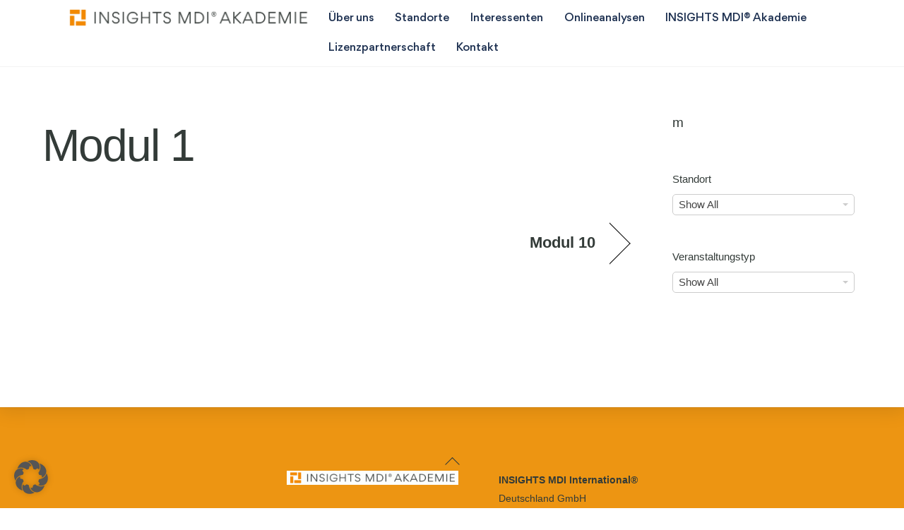

--- FILE ---
content_type: text/html; charset=UTF-8
request_url: https://www.imdi-akademie.de/termine_liste/modul-1-5/
body_size: 17079
content:
<!DOCTYPE html>
<html lang="de" prefix="og: https://ogp.me/ns#">
<head>
        <meta charset="UTF-8">
        <meta name="viewport" content="width=device-width, initial-scale=1, minimum-scale=1">
        <style id="tb_inline_styles" data-no-optimize="1">.themify_builder .builder-parallax-scrolling{background-position-y:0!important}[data-sticky-active].tb_sticky_scroll_active{z-index:1}[data-sticky-active].tb_sticky_scroll_active .hide-on-stick{display:none}@media(min-width:1025px){.hide-desktop{width:0!important;height:0!important;padding:0!important;visibility:hidden!important;margin:0!important;display:table-column!important;background:0!important;content-visibility:hidden;overflow:hidden!important}}@media(min-width:769px) and (max-width:1024px){.hide-tablet_landscape{width:0!important;height:0!important;padding:0!important;visibility:hidden!important;margin:0!important;display:table-column!important;background:0!important;content-visibility:hidden;overflow:hidden!important}}@media(min-width:481px) and (max-width:768px){.hide-tablet{width:0!important;height:0!important;padding:0!important;visibility:hidden!important;margin:0!important;display:table-column!important;background:0!important;content-visibility:hidden;overflow:hidden!important}}@media(max-width:480px){.hide-mobile{width:0!important;height:0!important;padding:0!important;visibility:hidden!important;margin:0!important;display:table-column!important;background:0!important;content-visibility:hidden;overflow:hidden!important}}@media(max-width:768px){div.module-gallery-grid{--galn:var(--galt)}}@media(max-width:480px){
                .themify_map.tf_map_loaded{width:100%!important}
                .ui.builder_button,.ui.nav li a{padding:.525em 1.15em}
                .fullheight>.row_inner:not(.tb_col_count_1){min-height:0}
                div.module-gallery-grid{--galn:var(--galm);gap:8px}
            }</style>            <style id="tf_lazy_style" data-no-optimize="1">
                .tf_svg_lazy{
                    content-visibility:auto;
                    background-size:100% 25%!important;
                    background-repeat:no-repeat!important;
                    background-position:0 0, 0 33.4%,0 66.6%,0 100%!important;
                    transition:filter .3s linear!important;
                    filter:blur(25px)!important;                    transform:translateZ(0)
                }
                .tf_svg_lazy_loaded{
                    filter:blur(0)!important
                }
                [data-lazy]:is(.module,.module_row:not(.tb_first)),.module[data-lazy] .ui,.module_row[data-lazy]:not(.tb_first):is(>.row_inner,.module_column[data-lazy],.module_subrow[data-lazy]){
                    background-image:none!important
                }
            </style>
            <noscript>
                <style>
                    .tf_svg_lazy{
                        display:none!important
                    }
                </style>
            </noscript>
                    <style id="tf_lazy_common" data-no-optimize="1">
                        img{
                max-width:100%;
                height:auto
            }
                                    :where(.tf_in_flx,.tf_flx){display:inline-flex;flex-wrap:wrap;place-items:center}
            .tf_fa,:is(em,i) tf-lottie{display:inline-block;vertical-align:middle}:is(em,i) tf-lottie{width:1.5em;height:1.5em}.tf_fa{width:1em;height:1em;stroke-width:0;stroke:currentColor;overflow:visible;fill:currentColor;pointer-events:none;text-rendering:optimizeSpeed;buffered-rendering:static}#tf_svg symbol{overflow:visible}:where(.tf_lazy){position:relative;visibility:visible;display:block;opacity:.3}.wow .tf_lazy:not(.tf_swiper-slide){visibility:hidden;opacity:1}div.tf_audio_lazy audio{visibility:hidden;height:0;display:inline}.mejs-container{visibility:visible}.tf_iframe_lazy{transition:opacity .3s ease-in-out;min-height:10px}:where(.tf_flx),.tf_swiper-wrapper{display:flex}.tf_swiper-slide{flex-shrink:0;opacity:0;width:100%;height:100%}.tf_swiper-wrapper>br,.tf_lazy.tf_swiper-wrapper .tf_lazy:after,.tf_lazy.tf_swiper-wrapper .tf_lazy:before{display:none}.tf_lazy:after,.tf_lazy:before{content:'';display:inline-block;position:absolute;width:10px!important;height:10px!important;margin:0 3px;top:50%!important;inset-inline:auto 50%!important;border-radius:100%;background-color:currentColor;visibility:visible;animation:tf-hrz-loader infinite .75s cubic-bezier(.2,.68,.18,1.08)}.tf_lazy:after{width:6px!important;height:6px!important;inset-inline:50% auto!important;margin-top:3px;animation-delay:-.4s}@keyframes tf-hrz-loader{0%,100%{transform:scale(1);opacity:1}50%{transform:scale(.1);opacity:.6}}.tf_lazy_lightbox{position:fixed;background:rgba(11,11,11,.8);color:#ccc;top:0;left:0;display:flex;align-items:center;justify-content:center;z-index:999}.tf_lazy_lightbox .tf_lazy:after,.tf_lazy_lightbox .tf_lazy:before{background:#fff}.tf_vd_lazy,tf-lottie{display:flex;flex-wrap:wrap}tf-lottie{aspect-ratio:1.777}.tf_w.tf_vd_lazy video{width:100%;height:auto;position:static;object-fit:cover}
        </style>
        <style id="themify-custom-fonts">@font-face{
	font-family:'gordita-medium';
	font-style:normal;
	font-weight:normal;
	font-display:swap;
	src:url('https://www.imdi-akademie.de/wp-content/uploads/2019/12/Gordita-Medium-1.woff2') format('woff2'),
		url('https://www.imdi-akademie.de/wp-content/uploads/2019/12/Gordita-Medium-1.woff') format('woff')
}
@font-face{
	font-family:'gordita-regular';
	font-style:normal;
	font-weight:normal;
	font-display:swap;
	src:url('https://www.imdi-akademie.de/wp-content/uploads/2019/12/Gordita-Regular.woff2') format('woff2'),
		url('https://www.imdi-akademie.de/wp-content/uploads/2019/12/Gordita-Regular-1.woff') format('woff')
}
</style>
<!-- Suchmaschinen-Optimierung durch Rank Math PRO - https://rankmath.com/ -->
<title>Modul 1 - INSIGHTS MDI® Akademie</title>
<meta name="robots" content="follow, index, max-snippet:-1, max-video-preview:-1, max-image-preview:large"/>
<link rel="canonical" href="https://www.imdi-akademie.de/termine_liste/modul-1-5/" />
<meta property="og:locale" content="de_DE" />
<meta property="og:type" content="article" />
<meta property="og:title" content="Modul 1 - INSIGHTS MDI® Akademie" />
<meta property="og:description" content="Modul 1 &raquo; Modul 10" />
<meta property="og:url" content="https://www.imdi-akademie.de/termine_liste/modul-1-5/" />
<meta property="og:site_name" content="INSIGHTS MDI® Akademie" />
<meta property="article:section" content="Allgemein" />
<meta property="og:image" content="https://www.imdi-akademie.de/wp-content/uploads/2024/05/IMDI-SERP.png" />
<meta property="og:image:secure_url" content="https://www.imdi-akademie.de/wp-content/uploads/2024/05/IMDI-SERP.png" />
<meta property="og:image:width" content="1200" />
<meta property="og:image:height" content="627" />
<meta property="og:image:type" content="image/png" />
<meta name="twitter:card" content="summary_large_image" />
<meta name="twitter:title" content="Modul 1 - INSIGHTS MDI® Akademie" />
<meta name="twitter:description" content="Modul 1 &raquo; Modul 10" />
<meta name="twitter:image" content="https://www.imdi-akademie.de/wp-content/uploads/2024/05/IMDI-SERP.png" />
<!-- /Rank Math WordPress SEO Plugin -->

<link rel="alternate" type="application/rss+xml" title="INSIGHTS MDI® Akademie &raquo; Feed" href="https://www.imdi-akademie.de/feed/" />
<link rel="alternate" type="application/rss+xml" title="INSIGHTS MDI® Akademie &raquo; Kommentar-Feed" href="https://www.imdi-akademie.de/comments/feed/" />
<link rel="alternate" title="oEmbed (JSON)" type="application/json+oembed" href="https://www.imdi-akademie.de/wp-json/oembed/1.0/embed?url=https%3A%2F%2Fwww.imdi-akademie.de%2Ftermine_liste%2F" />
<link rel="alternate" title="oEmbed (XML)" type="text/xml+oembed" href="https://www.imdi-akademie.de/wp-json/oembed/1.0/embed?url=https%3A%2F%2Fwww.imdi-akademie.de%2Ftermine_liste%2F&#038;format=xml" />
<style id='wp-img-auto-sizes-contain-inline-css'>
img:is([sizes=auto i],[sizes^="auto," i]){contain-intrinsic-size:3000px 1500px}
/*# sourceURL=wp-img-auto-sizes-contain-inline-css */
</style>
<style id='pdfemb-pdf-embedder-viewer-style-inline-css'>
.wp-block-pdfemb-pdf-embedder-viewer{max-width:none}

/*# sourceURL=https://www.imdi-akademie.de/wp-content/plugins/pdf-embedder/block/build/style-index.css */
</style>
<style id='global-styles-inline-css'>
:root{--wp--preset--aspect-ratio--square: 1;--wp--preset--aspect-ratio--4-3: 4/3;--wp--preset--aspect-ratio--3-4: 3/4;--wp--preset--aspect-ratio--3-2: 3/2;--wp--preset--aspect-ratio--2-3: 2/3;--wp--preset--aspect-ratio--16-9: 16/9;--wp--preset--aspect-ratio--9-16: 9/16;--wp--preset--color--black: #000000;--wp--preset--color--cyan-bluish-gray: #abb8c3;--wp--preset--color--white: #ffffff;--wp--preset--color--pale-pink: #f78da7;--wp--preset--color--vivid-red: #cf2e2e;--wp--preset--color--luminous-vivid-orange: #ff6900;--wp--preset--color--luminous-vivid-amber: #fcb900;--wp--preset--color--light-green-cyan: #7bdcb5;--wp--preset--color--vivid-green-cyan: #00d084;--wp--preset--color--pale-cyan-blue: #8ed1fc;--wp--preset--color--vivid-cyan-blue: #0693e3;--wp--preset--color--vivid-purple: #9b51e0;--wp--preset--gradient--vivid-cyan-blue-to-vivid-purple: linear-gradient(135deg,rgb(6,147,227) 0%,rgb(155,81,224) 100%);--wp--preset--gradient--light-green-cyan-to-vivid-green-cyan: linear-gradient(135deg,rgb(122,220,180) 0%,rgb(0,208,130) 100%);--wp--preset--gradient--luminous-vivid-amber-to-luminous-vivid-orange: linear-gradient(135deg,rgb(252,185,0) 0%,rgb(255,105,0) 100%);--wp--preset--gradient--luminous-vivid-orange-to-vivid-red: linear-gradient(135deg,rgb(255,105,0) 0%,rgb(207,46,46) 100%);--wp--preset--gradient--very-light-gray-to-cyan-bluish-gray: linear-gradient(135deg,rgb(238,238,238) 0%,rgb(169,184,195) 100%);--wp--preset--gradient--cool-to-warm-spectrum: linear-gradient(135deg,rgb(74,234,220) 0%,rgb(151,120,209) 20%,rgb(207,42,186) 40%,rgb(238,44,130) 60%,rgb(251,105,98) 80%,rgb(254,248,76) 100%);--wp--preset--gradient--blush-light-purple: linear-gradient(135deg,rgb(255,206,236) 0%,rgb(152,150,240) 100%);--wp--preset--gradient--blush-bordeaux: linear-gradient(135deg,rgb(254,205,165) 0%,rgb(254,45,45) 50%,rgb(107,0,62) 100%);--wp--preset--gradient--luminous-dusk: linear-gradient(135deg,rgb(255,203,112) 0%,rgb(199,81,192) 50%,rgb(65,88,208) 100%);--wp--preset--gradient--pale-ocean: linear-gradient(135deg,rgb(255,245,203) 0%,rgb(182,227,212) 50%,rgb(51,167,181) 100%);--wp--preset--gradient--electric-grass: linear-gradient(135deg,rgb(202,248,128) 0%,rgb(113,206,126) 100%);--wp--preset--gradient--midnight: linear-gradient(135deg,rgb(2,3,129) 0%,rgb(40,116,252) 100%);--wp--preset--font-size--small: 13px;--wp--preset--font-size--medium: clamp(14px, 0.875rem + ((1vw - 3.2px) * 0.469), 20px);--wp--preset--font-size--large: clamp(22.041px, 1.378rem + ((1vw - 3.2px) * 1.091), 36px);--wp--preset--font-size--x-large: clamp(25.014px, 1.563rem + ((1vw - 3.2px) * 1.327), 42px);--wp--preset--font-family--system-font: -apple-system,BlinkMacSystemFont,"Segoe UI",Roboto,Oxygen-Sans,Ubuntu,Cantarell,"Helvetica Neue",sans-serif;--wp--preset--spacing--20: 0.44rem;--wp--preset--spacing--30: 0.67rem;--wp--preset--spacing--40: 1rem;--wp--preset--spacing--50: 1.5rem;--wp--preset--spacing--60: 2.25rem;--wp--preset--spacing--70: 3.38rem;--wp--preset--spacing--80: 5.06rem;--wp--preset--shadow--natural: 6px 6px 9px rgba(0, 0, 0, 0.2);--wp--preset--shadow--deep: 12px 12px 50px rgba(0, 0, 0, 0.4);--wp--preset--shadow--sharp: 6px 6px 0px rgba(0, 0, 0, 0.2);--wp--preset--shadow--outlined: 6px 6px 0px -3px rgb(255, 255, 255), 6px 6px rgb(0, 0, 0);--wp--preset--shadow--crisp: 6px 6px 0px rgb(0, 0, 0);}:where(body) { margin: 0; }.wp-site-blocks > .alignleft { float: left; margin-right: 2em; }.wp-site-blocks > .alignright { float: right; margin-left: 2em; }.wp-site-blocks > .aligncenter { justify-content: center; margin-left: auto; margin-right: auto; }:where(.wp-site-blocks) > * { margin-block-start: 24px; margin-block-end: 0; }:where(.wp-site-blocks) > :first-child { margin-block-start: 0; }:where(.wp-site-blocks) > :last-child { margin-block-end: 0; }:root { --wp--style--block-gap: 24px; }:root :where(.is-layout-flow) > :first-child{margin-block-start: 0;}:root :where(.is-layout-flow) > :last-child{margin-block-end: 0;}:root :where(.is-layout-flow) > *{margin-block-start: 24px;margin-block-end: 0;}:root :where(.is-layout-constrained) > :first-child{margin-block-start: 0;}:root :where(.is-layout-constrained) > :last-child{margin-block-end: 0;}:root :where(.is-layout-constrained) > *{margin-block-start: 24px;margin-block-end: 0;}:root :where(.is-layout-flex){gap: 24px;}:root :where(.is-layout-grid){gap: 24px;}.is-layout-flow > .alignleft{float: left;margin-inline-start: 0;margin-inline-end: 2em;}.is-layout-flow > .alignright{float: right;margin-inline-start: 2em;margin-inline-end: 0;}.is-layout-flow > .aligncenter{margin-left: auto !important;margin-right: auto !important;}.is-layout-constrained > .alignleft{float: left;margin-inline-start: 0;margin-inline-end: 2em;}.is-layout-constrained > .alignright{float: right;margin-inline-start: 2em;margin-inline-end: 0;}.is-layout-constrained > .aligncenter{margin-left: auto !important;margin-right: auto !important;}.is-layout-constrained > :where(:not(.alignleft):not(.alignright):not(.alignfull)){margin-left: auto !important;margin-right: auto !important;}body .is-layout-flex{display: flex;}.is-layout-flex{flex-wrap: wrap;align-items: center;}.is-layout-flex > :is(*, div){margin: 0;}body .is-layout-grid{display: grid;}.is-layout-grid > :is(*, div){margin: 0;}body{font-family: var(--wp--preset--font-family--system-font);font-size: var(--wp--preset--font-size--medium);line-height: 1.6;padding-top: 0px;padding-right: 0px;padding-bottom: 0px;padding-left: 0px;}a:where(:not(.wp-element-button)){text-decoration: underline;}:root :where(.wp-element-button, .wp-block-button__link){background-color: #32373c;border-width: 0;color: #fff;font-family: inherit;font-size: inherit;font-style: inherit;font-weight: inherit;letter-spacing: inherit;line-height: inherit;padding-top: calc(0.667em + 2px);padding-right: calc(1.333em + 2px);padding-bottom: calc(0.667em + 2px);padding-left: calc(1.333em + 2px);text-decoration: none;text-transform: inherit;}.has-black-color{color: var(--wp--preset--color--black) !important;}.has-cyan-bluish-gray-color{color: var(--wp--preset--color--cyan-bluish-gray) !important;}.has-white-color{color: var(--wp--preset--color--white) !important;}.has-pale-pink-color{color: var(--wp--preset--color--pale-pink) !important;}.has-vivid-red-color{color: var(--wp--preset--color--vivid-red) !important;}.has-luminous-vivid-orange-color{color: var(--wp--preset--color--luminous-vivid-orange) !important;}.has-luminous-vivid-amber-color{color: var(--wp--preset--color--luminous-vivid-amber) !important;}.has-light-green-cyan-color{color: var(--wp--preset--color--light-green-cyan) !important;}.has-vivid-green-cyan-color{color: var(--wp--preset--color--vivid-green-cyan) !important;}.has-pale-cyan-blue-color{color: var(--wp--preset--color--pale-cyan-blue) !important;}.has-vivid-cyan-blue-color{color: var(--wp--preset--color--vivid-cyan-blue) !important;}.has-vivid-purple-color{color: var(--wp--preset--color--vivid-purple) !important;}.has-black-background-color{background-color: var(--wp--preset--color--black) !important;}.has-cyan-bluish-gray-background-color{background-color: var(--wp--preset--color--cyan-bluish-gray) !important;}.has-white-background-color{background-color: var(--wp--preset--color--white) !important;}.has-pale-pink-background-color{background-color: var(--wp--preset--color--pale-pink) !important;}.has-vivid-red-background-color{background-color: var(--wp--preset--color--vivid-red) !important;}.has-luminous-vivid-orange-background-color{background-color: var(--wp--preset--color--luminous-vivid-orange) !important;}.has-luminous-vivid-amber-background-color{background-color: var(--wp--preset--color--luminous-vivid-amber) !important;}.has-light-green-cyan-background-color{background-color: var(--wp--preset--color--light-green-cyan) !important;}.has-vivid-green-cyan-background-color{background-color: var(--wp--preset--color--vivid-green-cyan) !important;}.has-pale-cyan-blue-background-color{background-color: var(--wp--preset--color--pale-cyan-blue) !important;}.has-vivid-cyan-blue-background-color{background-color: var(--wp--preset--color--vivid-cyan-blue) !important;}.has-vivid-purple-background-color{background-color: var(--wp--preset--color--vivid-purple) !important;}.has-black-border-color{border-color: var(--wp--preset--color--black) !important;}.has-cyan-bluish-gray-border-color{border-color: var(--wp--preset--color--cyan-bluish-gray) !important;}.has-white-border-color{border-color: var(--wp--preset--color--white) !important;}.has-pale-pink-border-color{border-color: var(--wp--preset--color--pale-pink) !important;}.has-vivid-red-border-color{border-color: var(--wp--preset--color--vivid-red) !important;}.has-luminous-vivid-orange-border-color{border-color: var(--wp--preset--color--luminous-vivid-orange) !important;}.has-luminous-vivid-amber-border-color{border-color: var(--wp--preset--color--luminous-vivid-amber) !important;}.has-light-green-cyan-border-color{border-color: var(--wp--preset--color--light-green-cyan) !important;}.has-vivid-green-cyan-border-color{border-color: var(--wp--preset--color--vivid-green-cyan) !important;}.has-pale-cyan-blue-border-color{border-color: var(--wp--preset--color--pale-cyan-blue) !important;}.has-vivid-cyan-blue-border-color{border-color: var(--wp--preset--color--vivid-cyan-blue) !important;}.has-vivid-purple-border-color{border-color: var(--wp--preset--color--vivid-purple) !important;}.has-vivid-cyan-blue-to-vivid-purple-gradient-background{background: var(--wp--preset--gradient--vivid-cyan-blue-to-vivid-purple) !important;}.has-light-green-cyan-to-vivid-green-cyan-gradient-background{background: var(--wp--preset--gradient--light-green-cyan-to-vivid-green-cyan) !important;}.has-luminous-vivid-amber-to-luminous-vivid-orange-gradient-background{background: var(--wp--preset--gradient--luminous-vivid-amber-to-luminous-vivid-orange) !important;}.has-luminous-vivid-orange-to-vivid-red-gradient-background{background: var(--wp--preset--gradient--luminous-vivid-orange-to-vivid-red) !important;}.has-very-light-gray-to-cyan-bluish-gray-gradient-background{background: var(--wp--preset--gradient--very-light-gray-to-cyan-bluish-gray) !important;}.has-cool-to-warm-spectrum-gradient-background{background: var(--wp--preset--gradient--cool-to-warm-spectrum) !important;}.has-blush-light-purple-gradient-background{background: var(--wp--preset--gradient--blush-light-purple) !important;}.has-blush-bordeaux-gradient-background{background: var(--wp--preset--gradient--blush-bordeaux) !important;}.has-luminous-dusk-gradient-background{background: var(--wp--preset--gradient--luminous-dusk) !important;}.has-pale-ocean-gradient-background{background: var(--wp--preset--gradient--pale-ocean) !important;}.has-electric-grass-gradient-background{background: var(--wp--preset--gradient--electric-grass) !important;}.has-midnight-gradient-background{background: var(--wp--preset--gradient--midnight) !important;}.has-small-font-size{font-size: var(--wp--preset--font-size--small) !important;}.has-medium-font-size{font-size: var(--wp--preset--font-size--medium) !important;}.has-large-font-size{font-size: var(--wp--preset--font-size--large) !important;}.has-x-large-font-size{font-size: var(--wp--preset--font-size--x-large) !important;}.has-system-font-font-family{font-family: var(--wp--preset--font-family--system-font) !important;}
:root :where(.wp-block-pullquote){font-size: clamp(0.984em, 0.984rem + ((1vw - 0.2em) * 0.645), 1.5em);line-height: 1.6;}
/*# sourceURL=global-styles-inline-css */
</style>
<link rel="preload" href="https://www.imdi-akademie.de/wp-content/cache/borlabs-cookie/1/borlabs-cookie-1-de.css?ver=3.3.23-61" as="style"><link rel='stylesheet' id='borlabs-cookie-custom-css' href='https://www.imdi-akademie.de/wp-content/cache/borlabs-cookie/1/borlabs-cookie-1-de.css?ver=3.3.23-61' media='all' />
<link rel="preload" href="https://www.imdi-akademie.de/wp-content/plugins/themify-shortcodes/assets/styles.css?ver=6.9" as="style"><link rel='stylesheet' id='themify-shortcodes-css' href='https://www.imdi-akademie.de/wp-content/plugins/themify-shortcodes/assets/styles.css?ver=6.9' media='all' />
<link rel="preload" href="https://www.imdi-akademie.de/wp-content/plugins/themify-ptb/public/css/ptb-public.css?ver=2.2.5" as="style"><link rel='stylesheet' id='ptb-css' href='https://www.imdi-akademie.de/wp-content/plugins/themify-ptb/public/css/ptb-public.css?ver=2.2.5' media='all' />
<script defer="defer" src="https://www.imdi-akademie.de/wp-includes/js/jquery/jquery.min.js?ver=3.7.1" id="jquery-core-js"></script>
<script defer="defer" src="https://www.imdi-akademie.de/wp-includes/js/jquery/jquery-migrate.min.js?ver=3.4.1" id="jquery-migrate-js"></script>
<script data-no-optimize="1" data-no-minify="1" data-cfasync="false" defer="defer" src="https://www.imdi-akademie.de/wp-content/cache/borlabs-cookie/1/borlabs-cookie-config-de.json.js?ver=3.3.23-42" id="borlabs-cookie-config-js"></script>
<script data-no-optimize="1" data-no-minify="1" data-cfasync="false" defer="defer" src="https://www.imdi-akademie.de/wp-content/plugins/borlabs-cookie/assets/javascript/borlabs-cookie-prioritize.min.js?ver=3.3.23" id="borlabs-cookie-prioritize-js"></script>
<script id="ptb-js-extra">
var ptb = {"url":"https://www.imdi-akademie.de/wp-content/plugins/themify-ptb/public/","ver":"2.2.5","include":"https://www.imdi-akademie.de/wp-includes/js/","is_themify":"1","jqmeter":"https://www.imdi-akademie.de/wp-content/plugins/themify-ptb/public/js/jqmeter.min.js","ajaxurl":"https://www.imdi-akademie.de/wp-admin/admin-ajax.php","lng":"de","map_key":"AIzaSyBeM9B8tvJVgJalwbKe31EayJujVdR_ZhY","modules":{"gallery":{"js":"https://www.imdi-akademie.de/wp-content/plugins/themify-ptb/public/js/modules/gallery.js","selector":".ptb_extra_showcase, .ptb_extra_gallery_masonry .ptb_extra_gallery"},"map":{"js":"https://www.imdi-akademie.de/wp-content/plugins/themify-ptb/public/js/modules/map.js","selector":".ptb_extra_map"},"progress_bar":{"js":"https://www.imdi-akademie.de/wp-content/plugins/themify-ptb/public/js/modules/progress_bar.js","selector":".ptb_extra_progress_bar"},"rating":{"js":"https://www.imdi-akademie.de/wp-content/plugins/themify-ptb/public/js/modules/rating.js","selector":".ptb_extra_rating"},"video":{"js":"https://www.imdi-akademie.de/wp-content/plugins/themify-ptb/public/js/modules/video.js","selector":".ptb_extra_show_video"},"accordion":{"js":"https://www.imdi-akademie.de/wp-content/plugins/themify-ptb/public/js/modules/accordion.js","selector":".ptb_extra_accordion"},"lightbox":{"js":"https://www.imdi-akademie.de/wp-content/plugins/themify-ptb/public/js/modules/lightbox.js","selector":".ptb_lightbox, .ptb_extra_lightbox, .ptb_extra_video_lightbox"},"masonry":{"js":"https://www.imdi-akademie.de/wp-content/plugins/themify-ptb/public/js/modules/masonry.js","selector":".ptb_masonry"},"post_filter":{"js":"https://www.imdi-akademie.de/wp-content/plugins/themify-ptb/public/js/modules/post_filter.js","selector":".ptb-post-filter"}}};
//# sourceURL=ptb-js-extra
</script>
<script defer="defer" defer="defer" src="https://www.imdi-akademie.de/wp-content/plugins/themify-ptb/public/js/ptb-public.js?ver=2.2.5" id="ptb-js"></script>
<link rel="https://api.w.org/" href="https://www.imdi-akademie.de/wp-json/" /><link rel="alternate" title="JSON" type="application/json" href="https://www.imdi-akademie.de/wp-json/wp/v2/termine_liste/2529" /><link rel="EditURI" type="application/rsd+xml" title="RSD" href="https://www.imdi-akademie.de/xmlrpc.php?rsd" />
<meta name="generator" content="WordPress 6.9" />
<link rel='shortlink' href='https://www.imdi-akademie.de/?p=2529' />

	<style>
	@keyframes themifyAnimatedBG{
		0%{background-color:#33baab}100%{background-color:#e33b9e}50%{background-color:#4961d7}33.3%{background-color:#2ea85c}25%{background-color:#2bb8ed}20%{background-color:#dd5135}
	}
	.module_row.animated-bg{
		animation:themifyAnimatedBG 30000ms infinite alternate
	}
	</style>
	<script data-borlabs-cookie-script-blocker-ignore>
if ('0' === '1' && ('1' === '1' || '1' === '1')) {
    window['gtag_enable_tcf_support'] = true;
}
window.dataLayer = window.dataLayer || [];
if (typeof gtag !== 'function') {
    function gtag() {
        dataLayer.push(arguments);
    }
}
gtag('set', 'developer_id.dYjRjMm', true);
if ('1' === '1' || '1' === '1') {
    if (window.BorlabsCookieGoogleConsentModeDefaultSet !== true) {
        let getCookieValue = function (name) {
            return document.cookie.match('(^|;)\\s*' + name + '\\s*=\\s*([^;]+)')?.pop() || '';
        };
        let cookieValue = getCookieValue('borlabs-cookie-gcs');
        let consentsFromCookie = {};
        if (cookieValue !== '') {
            consentsFromCookie = JSON.parse(decodeURIComponent(cookieValue));
        }
        let defaultValues = {
            'ad_storage': 'denied',
            'ad_user_data': 'denied',
            'ad_personalization': 'denied',
            'analytics_storage': 'denied',
            'functionality_storage': 'denied',
            'personalization_storage': 'denied',
            'security_storage': 'denied',
            'wait_for_update': 500,
        };
        gtag('consent', 'default', { ...defaultValues, ...consentsFromCookie });
    }
    window.BorlabsCookieGoogleConsentModeDefaultSet = true;
    let borlabsCookieConsentChangeHandler = function () {
        window.dataLayer = window.dataLayer || [];
        if (typeof gtag !== 'function') { function gtag(){dataLayer.push(arguments);} }

        let getCookieValue = function (name) {
            return document.cookie.match('(^|;)\\s*' + name + '\\s*=\\s*([^;]+)')?.pop() || '';
        };
        let cookieValue = getCookieValue('borlabs-cookie-gcs');
        let consentsFromCookie = {};
        if (cookieValue !== '') {
            consentsFromCookie = JSON.parse(decodeURIComponent(cookieValue));
        }

        consentsFromCookie.analytics_storage = BorlabsCookie.Consents.hasConsent('google-analytics') ? 'granted' : 'denied';

        BorlabsCookie.CookieLibrary.setCookie(
            'borlabs-cookie-gcs',
            JSON.stringify(consentsFromCookie),
            BorlabsCookie.Settings.automaticCookieDomainAndPath.value ? '' : BorlabsCookie.Settings.cookieDomain.value,
            BorlabsCookie.Settings.cookiePath.value,
            BorlabsCookie.Cookie.getPluginCookie().expires,
            BorlabsCookie.Settings.cookieSecure.value,
            BorlabsCookie.Settings.cookieSameSite.value
        );
    }
    document.addEventListener('borlabs-cookie-consent-saved', borlabsCookieConsentChangeHandler);
    document.addEventListener('borlabs-cookie-handle-unblock', borlabsCookieConsentChangeHandler);
}
if ('1' === '1') {
    gtag("js", new Date());
    gtag("config", "G-T9469NS2TT", {"anonymize_ip": true});

    (function (w, d, s, i) {
        var f = d.getElementsByTagName(s)[0],
            j = d.createElement(s);
        j.async = true;
        j.src =
            "https://www.googletagmanager.com/gtag/js?id=" + i;
        f.parentNode.insertBefore(j, f);
    })(window, document, "script", "G-T9469NS2TT");
}
</script><script data-no-optimize="1" data-no-minify="1" data-cfasync="false" data-borlabs-cookie-script-blocker-ignore>
    (function () {
        if ('0' === '1' && '1' === '1') {
            window['gtag_enable_tcf_support'] = true;
        }
        window.dataLayer = window.dataLayer || [];
        if (typeof window.gtag !== 'function') {
            window.gtag = function () {
                window.dataLayer.push(arguments);
            };
        }
        gtag('set', 'developer_id.dYjRjMm', true);
        if ('1' === '1') {
            let getCookieValue = function (name) {
                return document.cookie.match('(^|;)\\s*' + name + '\\s*=\\s*([^;]+)')?.pop() || '';
            };
            const gtmRegionsData = '[{"google-tag-manager-cm-region":"","google-tag-manager-cm-default-ad-storage":"denied","google-tag-manager-cm-default-ad-personalization":"denied","google-tag-manager-cm-default-ad-user-data":"denied","google-tag-manager-cm-default-analytics-storage":"denied","google-tag-manager-cm-default-functionality-storage":"denied","google-tag-manager-cm-default-personalization-storage":"denied","google-tag-manager-cm-default-security-storage":"denied"}]';
            let gtmRegions = [];
            if (gtmRegionsData !== '\{\{ google-tag-manager-cm-regional-defaults \}\}') {
                gtmRegions = JSON.parse(gtmRegionsData);
            }
            let defaultRegion = null;
            for (let gtmRegionIndex in gtmRegions) {
                let gtmRegion = gtmRegions[gtmRegionIndex];
                if (gtmRegion['google-tag-manager-cm-region'] === '') {
                    defaultRegion = gtmRegion;
                } else {
                    gtag('consent', 'default', {
                        'ad_storage': gtmRegion['google-tag-manager-cm-default-ad-storage'],
                        'ad_user_data': gtmRegion['google-tag-manager-cm-default-ad-user-data'],
                        'ad_personalization': gtmRegion['google-tag-manager-cm-default-ad-personalization'],
                        'analytics_storage': gtmRegion['google-tag-manager-cm-default-analytics-storage'],
                        'functionality_storage': gtmRegion['google-tag-manager-cm-default-functionality-storage'],
                        'personalization_storage': gtmRegion['google-tag-manager-cm-default-personalization-storage'],
                        'security_storage': gtmRegion['google-tag-manager-cm-default-security-storage'],
                        'region': gtmRegion['google-tag-manager-cm-region'].toUpperCase().split(','),
						'wait_for_update': 500,
                    });
                }
            }
            let cookieValue = getCookieValue('borlabs-cookie-gcs');
            let consentsFromCookie = {};
            if (cookieValue !== '') {
                consentsFromCookie = JSON.parse(decodeURIComponent(cookieValue));
            }
            let defaultValues = {
                'ad_storage': defaultRegion === null ? 'denied' : defaultRegion['google-tag-manager-cm-default-ad-storage'],
                'ad_user_data': defaultRegion === null ? 'denied' : defaultRegion['google-tag-manager-cm-default-ad-user-data'],
                'ad_personalization': defaultRegion === null ? 'denied' : defaultRegion['google-tag-manager-cm-default-ad-personalization'],
                'analytics_storage': defaultRegion === null ? 'denied' : defaultRegion['google-tag-manager-cm-default-analytics-storage'],
                'functionality_storage': defaultRegion === null ? 'denied' : defaultRegion['google-tag-manager-cm-default-functionality-storage'],
                'personalization_storage': defaultRegion === null ? 'denied' : defaultRegion['google-tag-manager-cm-default-personalization-storage'],
                'security_storage': defaultRegion === null ? 'denied' : defaultRegion['google-tag-manager-cm-default-security-storage'],
                'wait_for_update': 500,
            };
            gtag('consent', 'default', {...defaultValues, ...consentsFromCookie});
            gtag('set', 'ads_data_redaction', true);
        }

        if ('0' === '1') {
            let url = new URL(window.location.href);

            if ((url.searchParams.has('gtm_debug') && url.searchParams.get('gtm_debug') !== '') || document.cookie.indexOf('__TAG_ASSISTANT=') !== -1 || document.documentElement.hasAttribute('data-tag-assistant-present')) {
                /* GTM block start */
                (function(w,d,s,l,i){w[l]=w[l]||[];w[l].push({'gtm.start':
                        new Date().getTime(),event:'gtm.js'});var f=d.getElementsByTagName(s)[0],
                    j=d.createElement(s),dl=l!='dataLayer'?'&l='+l:'';j.async=true;j.src=
                    'https://www.googletagmanager.com/gtm.js?id='+i+dl;f.parentNode.insertBefore(j,f);
                })(window,document,'script','dataLayer','GTM-5WRPPR2');
                /* GTM block end */
            } else {
                /* GTM block start */
                (function(w,d,s,l,i){w[l]=w[l]||[];w[l].push({'gtm.start':
                        new Date().getTime(),event:'gtm.js'});var f=d.getElementsByTagName(s)[0],
                    j=d.createElement(s),dl=l!='dataLayer'?'&l='+l:'';j.async=true;j.src=
                    'https://www.imdi-akademie.de/wp-content/uploads/borlabs-cookie/' + i + '.js?ver=not-set-yet';f.parentNode.insertBefore(j,f);
                })(window,document,'script','dataLayer','GTM-5WRPPR2');
                /* GTM block end */
            }
        }


        let borlabsCookieConsentChangeHandler = function () {
            window.dataLayer = window.dataLayer || [];
            if (typeof window.gtag !== 'function') {
                window.gtag = function() {
                    window.dataLayer.push(arguments);
                };
            }

            let consents = BorlabsCookie.Cookie.getPluginCookie().consents;

            if ('1' === '1') {
                let gtmConsents = {};
                let customConsents = {};

				let services = BorlabsCookie.Services._services;

				for (let service in services) {
					if (service !== 'borlabs-cookie') {
						customConsents['borlabs_cookie_' + service.replaceAll('-', '_')] = BorlabsCookie.Consents.hasConsent(service) ? 'granted' : 'denied';
					}
				}

                if ('0' === '1') {
                    gtmConsents = {
                        'analytics_storage': BorlabsCookie.Consents.hasConsentForServiceGroup('statistics') === true ? 'granted' : 'denied',
                        'functionality_storage': BorlabsCookie.Consents.hasConsentForServiceGroup('statistics') === true ? 'granted' : 'denied',
                        'personalization_storage': BorlabsCookie.Consents.hasConsentForServiceGroup('marketing') === true ? 'granted' : 'denied',
                        'security_storage': BorlabsCookie.Consents.hasConsentForServiceGroup('statistics') === true ? 'granted' : 'denied',
                    };
                } else {
                    gtmConsents = {
                        'ad_storage': BorlabsCookie.Consents.hasConsentForServiceGroup('marketing') === true ? 'granted' : 'denied',
                        'ad_user_data': BorlabsCookie.Consents.hasConsentForServiceGroup('marketing') === true ? 'granted' : 'denied',
                        'ad_personalization': BorlabsCookie.Consents.hasConsentForServiceGroup('marketing') === true ? 'granted' : 'denied',
                        'analytics_storage': BorlabsCookie.Consents.hasConsentForServiceGroup('statistics') === true ? 'granted' : 'denied',
                        'functionality_storage': BorlabsCookie.Consents.hasConsentForServiceGroup('statistics') === true ? 'granted' : 'denied',
                        'personalization_storage': BorlabsCookie.Consents.hasConsentForServiceGroup('marketing') === true ? 'granted' : 'denied',
                        'security_storage': BorlabsCookie.Consents.hasConsentForServiceGroup('statistics') === true ? 'granted' : 'denied',
                    };
                }
                BorlabsCookie.CookieLibrary.setCookie(
                    'borlabs-cookie-gcs',
                    JSON.stringify(gtmConsents),
                    BorlabsCookie.Settings.automaticCookieDomainAndPath.value ? '' : BorlabsCookie.Settings.cookieDomain.value,
                    BorlabsCookie.Settings.cookiePath.value,
                    BorlabsCookie.Cookie.getPluginCookie().expires,
                    BorlabsCookie.Settings.cookieSecure.value,
                    BorlabsCookie.Settings.cookieSameSite.value
                );
                gtag('consent', 'update', {...gtmConsents, ...customConsents});
            }


            for (let serviceGroup in consents) {
                for (let service of consents[serviceGroup]) {
                    if (!window.BorlabsCookieGtmPackageSentEvents.includes(service) && service !== 'borlabs-cookie') {
                        window.dataLayer.push({
                            event: 'borlabs-cookie-opt-in-' + service,
                        });
                        window.BorlabsCookieGtmPackageSentEvents.push(service);
                    }
                }
            }
            let afterConsentsEvent = document.createEvent('Event');
            afterConsentsEvent.initEvent('borlabs-cookie-google-tag-manager-after-consents', true, true);
            document.dispatchEvent(afterConsentsEvent);
        };
        window.BorlabsCookieGtmPackageSentEvents = [];
        document.addEventListener('borlabs-cookie-consent-saved', borlabsCookieConsentChangeHandler);
        document.addEventListener('borlabs-cookie-handle-unblock', borlabsCookieConsentChangeHandler);
    })();
</script><meta name="facebook-domain-verification" content="419jpvlc4h80y55g0pt1kc380z9cfc" /><link rel="icon" href="https://www.imdi-akademie.de/wp-content/uploads/2019/12/cropped-Insights-MDI_Akademie-1-32x32.png" sizes="32x32" />
<link rel="icon" href="https://www.imdi-akademie.de/wp-content/uploads/2019/12/cropped-Insights-MDI_Akademie-1-192x192.png" sizes="192x192" />
<link rel="apple-touch-icon" href="https://www.imdi-akademie.de/wp-content/uploads/2019/12/cropped-Insights-MDI_Akademie-1-180x180.png" />
<meta name="msapplication-TileImage" content="https://www.imdi-akademie.de/wp-content/uploads/2019/12/cropped-Insights-MDI_Akademie-1-270x270.png" />
<link rel="prefetch" href="https://www.imdi-akademie.de/wp-content/themes/themify-ultra/js/themify-script.js?ver=8.0.8" as="script" fetchpriority="low"><link rel="prefetch" href="https://www.imdi-akademie.de/wp-content/themes/themify-ultra/themify/js/modules/themify-sidemenu.js?ver=8.2.0" as="script" fetchpriority="low"><link rel="preload" href="https://www.imdi-akademie.de/wp-content/uploads/2020/10/Insights-MDI_Akademie.gif" as="image"><style id="tf_gf_fonts_style">@font-face{font-family:'Public Sans';font-style:italic;font-display:swap;src:url(https://fonts.gstatic.com/s/publicsans/v21/ijwTs572Xtc6ZYQws9YVwnNDTJPax9k0.woff2) format('woff2');unicode-range:U+0102-0103,U+0110-0111,U+0128-0129,U+0168-0169,U+01A0-01A1,U+01AF-01B0,U+0300-0301,U+0303-0304,U+0308-0309,U+0323,U+0329,U+1EA0-1EF9,U+20AB;}@font-face{font-family:'Public Sans';font-style:italic;font-display:swap;src:url(https://fonts.gstatic.com/s/publicsans/v21/ijwTs572Xtc6ZYQws9YVwnNDTJLax9k0.woff2) format('woff2');unicode-range:U+0100-02BA,U+02BD-02C5,U+02C7-02CC,U+02CE-02D7,U+02DD-02FF,U+0304,U+0308,U+0329,U+1D00-1DBF,U+1E00-1E9F,U+1EF2-1EFF,U+2020,U+20A0-20AB,U+20AD-20C0,U+2113,U+2C60-2C7F,U+A720-A7FF;}@font-face{font-family:'Public Sans';font-style:italic;font-display:swap;src:url(https://fonts.gstatic.com/s/publicsans/v21/ijwTs572Xtc6ZYQws9YVwnNDTJzaxw.woff2) format('woff2');unicode-range:U+0000-00FF,U+0131,U+0152-0153,U+02BB-02BC,U+02C6,U+02DA,U+02DC,U+0304,U+0308,U+0329,U+2000-206F,U+20AC,U+2122,U+2191,U+2193,U+2212,U+2215,U+FEFF,U+FFFD;}@font-face{font-family:'Public Sans';font-style:italic;font-weight:600;font-display:swap;src:url(https://fonts.gstatic.com/s/publicsans/v21/ijwTs572Xtc6ZYQws9YVwnNDTJPax9k0.woff2) format('woff2');unicode-range:U+0102-0103,U+0110-0111,U+0128-0129,U+0168-0169,U+01A0-01A1,U+01AF-01B0,U+0300-0301,U+0303-0304,U+0308-0309,U+0323,U+0329,U+1EA0-1EF9,U+20AB;}@font-face{font-family:'Public Sans';font-style:italic;font-weight:600;font-display:swap;src:url(https://fonts.gstatic.com/s/publicsans/v21/ijwTs572Xtc6ZYQws9YVwnNDTJLax9k0.woff2) format('woff2');unicode-range:U+0100-02BA,U+02BD-02C5,U+02C7-02CC,U+02CE-02D7,U+02DD-02FF,U+0304,U+0308,U+0329,U+1D00-1DBF,U+1E00-1E9F,U+1EF2-1EFF,U+2020,U+20A0-20AB,U+20AD-20C0,U+2113,U+2C60-2C7F,U+A720-A7FF;}@font-face{font-family:'Public Sans';font-style:italic;font-weight:600;font-display:swap;src:url(https://fonts.gstatic.com/s/publicsans/v21/ijwTs572Xtc6ZYQws9YVwnNDTJzaxw.woff2) format('woff2');unicode-range:U+0000-00FF,U+0131,U+0152-0153,U+02BB-02BC,U+02C6,U+02DA,U+02DC,U+0304,U+0308,U+0329,U+2000-206F,U+20AC,U+2122,U+2191,U+2193,U+2212,U+2215,U+FEFF,U+FFFD;}@font-face{font-family:'Public Sans';font-style:italic;font-weight:700;font-display:swap;src:url(https://fonts.gstatic.com/s/publicsans/v21/ijwTs572Xtc6ZYQws9YVwnNDTJPax9k0.woff2) format('woff2');unicode-range:U+0102-0103,U+0110-0111,U+0128-0129,U+0168-0169,U+01A0-01A1,U+01AF-01B0,U+0300-0301,U+0303-0304,U+0308-0309,U+0323,U+0329,U+1EA0-1EF9,U+20AB;}@font-face{font-family:'Public Sans';font-style:italic;font-weight:700;font-display:swap;src:url(https://fonts.gstatic.com/s/publicsans/v21/ijwTs572Xtc6ZYQws9YVwnNDTJLax9k0.woff2) format('woff2');unicode-range:U+0100-02BA,U+02BD-02C5,U+02C7-02CC,U+02CE-02D7,U+02DD-02FF,U+0304,U+0308,U+0329,U+1D00-1DBF,U+1E00-1E9F,U+1EF2-1EFF,U+2020,U+20A0-20AB,U+20AD-20C0,U+2113,U+2C60-2C7F,U+A720-A7FF;}@font-face{font-family:'Public Sans';font-style:italic;font-weight:700;font-display:swap;src:url(https://fonts.gstatic.com/s/publicsans/v21/ijwTs572Xtc6ZYQws9YVwnNDTJzaxw.woff2) format('woff2');unicode-range:U+0000-00FF,U+0131,U+0152-0153,U+02BB-02BC,U+02C6,U+02DA,U+02DC,U+0304,U+0308,U+0329,U+2000-206F,U+20AC,U+2122,U+2191,U+2193,U+2212,U+2215,U+FEFF,U+FFFD;}@font-face{font-family:'Public Sans';font-display:swap;src:url(https://fonts.gstatic.com/s/publicsans/v21/ijwRs572Xtc6ZYQws9YVwnNJfJ7Cww.woff2) format('woff2');unicode-range:U+0102-0103,U+0110-0111,U+0128-0129,U+0168-0169,U+01A0-01A1,U+01AF-01B0,U+0300-0301,U+0303-0304,U+0308-0309,U+0323,U+0329,U+1EA0-1EF9,U+20AB;}@font-face{font-family:'Public Sans';font-display:swap;src:url(https://fonts.gstatic.com/s/publicsans/v21/ijwRs572Xtc6ZYQws9YVwnNIfJ7Cww.woff2) format('woff2');unicode-range:U+0100-02BA,U+02BD-02C5,U+02C7-02CC,U+02CE-02D7,U+02DD-02FF,U+0304,U+0308,U+0329,U+1D00-1DBF,U+1E00-1E9F,U+1EF2-1EFF,U+2020,U+20A0-20AB,U+20AD-20C0,U+2113,U+2C60-2C7F,U+A720-A7FF;}@font-face{font-family:'Public Sans';font-display:swap;src:url(https://fonts.gstatic.com/s/publicsans/v21/ijwRs572Xtc6ZYQws9YVwnNGfJ4.woff2) format('woff2');unicode-range:U+0000-00FF,U+0131,U+0152-0153,U+02BB-02BC,U+02C6,U+02DA,U+02DC,U+0304,U+0308,U+0329,U+2000-206F,U+20AC,U+2122,U+2191,U+2193,U+2212,U+2215,U+FEFF,U+FFFD;}@font-face{font-family:'Public Sans';font-weight:600;font-display:swap;src:url(https://fonts.gstatic.com/s/publicsans/v21/ijwRs572Xtc6ZYQws9YVwnNJfJ7Cww.woff2) format('woff2');unicode-range:U+0102-0103,U+0110-0111,U+0128-0129,U+0168-0169,U+01A0-01A1,U+01AF-01B0,U+0300-0301,U+0303-0304,U+0308-0309,U+0323,U+0329,U+1EA0-1EF9,U+20AB;}@font-face{font-family:'Public Sans';font-weight:600;font-display:swap;src:url(https://fonts.gstatic.com/s/publicsans/v21/ijwRs572Xtc6ZYQws9YVwnNIfJ7Cww.woff2) format('woff2');unicode-range:U+0100-02BA,U+02BD-02C5,U+02C7-02CC,U+02CE-02D7,U+02DD-02FF,U+0304,U+0308,U+0329,U+1D00-1DBF,U+1E00-1E9F,U+1EF2-1EFF,U+2020,U+20A0-20AB,U+20AD-20C0,U+2113,U+2C60-2C7F,U+A720-A7FF;}@font-face{font-family:'Public Sans';font-weight:600;font-display:swap;src:url(https://fonts.gstatic.com/s/publicsans/v21/ijwRs572Xtc6ZYQws9YVwnNGfJ4.woff2) format('woff2');unicode-range:U+0000-00FF,U+0131,U+0152-0153,U+02BB-02BC,U+02C6,U+02DA,U+02DC,U+0304,U+0308,U+0329,U+2000-206F,U+20AC,U+2122,U+2191,U+2193,U+2212,U+2215,U+FEFF,U+FFFD;}@font-face{font-family:'Public Sans';font-weight:700;font-display:swap;src:url(https://fonts.gstatic.com/s/publicsans/v21/ijwRs572Xtc6ZYQws9YVwnNJfJ7Cww.woff2) format('woff2');unicode-range:U+0102-0103,U+0110-0111,U+0128-0129,U+0168-0169,U+01A0-01A1,U+01AF-01B0,U+0300-0301,U+0303-0304,U+0308-0309,U+0323,U+0329,U+1EA0-1EF9,U+20AB;}@font-face{font-family:'Public Sans';font-weight:700;font-display:swap;src:url(https://fonts.gstatic.com/s/publicsans/v21/ijwRs572Xtc6ZYQws9YVwnNIfJ7Cww.woff2) format('woff2');unicode-range:U+0100-02BA,U+02BD-02C5,U+02C7-02CC,U+02CE-02D7,U+02DD-02FF,U+0304,U+0308,U+0329,U+1D00-1DBF,U+1E00-1E9F,U+1EF2-1EFF,U+2020,U+20A0-20AB,U+20AD-20C0,U+2113,U+2C60-2C7F,U+A720-A7FF;}@font-face{font-family:'Public Sans';font-weight:700;font-display:swap;src:url(https://fonts.gstatic.com/s/publicsans/v21/ijwRs572Xtc6ZYQws9YVwnNGfJ4.woff2) format('woff2');unicode-range:U+0000-00FF,U+0131,U+0152-0153,U+02BB-02BC,U+02C6,U+02DA,U+02DC,U+0304,U+0308,U+0329,U+2000-206F,U+20AC,U+2122,U+2191,U+2193,U+2212,U+2215,U+FEFF,U+FFFD;}</style><link rel="preload" fetchpriority="high" href="https://www.imdi-akademie.de/wp-content/uploads/themify-concate/2601557842/themify-20726518.css" as="style"><link fetchpriority="high" id="themify_concate-css" rel="stylesheet" href="https://www.imdi-akademie.de/wp-content/uploads/themify-concate/2601557842/themify-20726518.css"><link rel="preconnect" href="https://www.google-analytics.com"></head>
<body class="wp-singular termine_liste-template-default single single-termine_liste postid-2529 wp-theme-themify-ultra ptb_single ptb_single_termine_liste skin-default sidebar1 default_width no-home ready-view header-top-bar fixed-header-enabled footer-block social-widget-off search-off revealing-footer footer-menu-navigation-off header-widgets-off sidemenu-active">
<a class="screen-reader-text skip-to-content" href="#content">Skip to content</a><svg id="tf_svg" style="display:none"><defs></defs></svg><script> </script><div id="pagewrap" class="tf_box hfeed site">
					<div id="headerwrap"  class=' tf_box'>

			
			                                                    <div class="header-icons tf_hide">
                                <a id="menu-icon" class="tf_inline_b tf_text_dec" href="#mobile-menu" aria-label="Menu"><span class="menu-icon-inner tf_inline_b tf_vmiddle tf_overflow"></span><span class="screen-reader-text">Menu</span></a>
				                            </div>
                        
			<header id="header" class="tf_box pagewidth tf_clearfix" itemscope="itemscope" itemtype="https://schema.org/WPHeader">

	            
	            <div class="header-bar tf_box">
				    <div id="site-logo"><a href="https://www.imdi-akademie.de" title="INSIGHTS MDI® Akademie"><img  src="https://www.imdi-akademie.de/wp-content/uploads/2020/10/Insights-MDI_Akademie.gif" alt="INSIGHTS MDI® Akademie" class="site-logo-image" width="350" data-tf-not-load="1" fetchpriority="high"></a></div><div id="site-description" class="site-description"><span>Führungsausbildung: Vom Vor-Gesetzten zur Führungskraft</span></div>				</div>
				<!-- /.header-bar -->

									<div id="mobile-menu" class="sidemenu sidemenu-off tf_scrollbar">
												
						<div class="navbar-wrapper tf_clearfix">
                            														
							
							
							<nav id="main-nav-wrap" itemscope="itemscope" itemtype="https://schema.org/SiteNavigationElement">
								<ul id="main-nav" class="main-nav tf_clearfix tf_box"><li  id="menu-item-271" class="menu-item-page-266 menu-item menu-item-type-post_type menu-item-object-page menu-item-has-children has-sub-menu menu-item-271" aria-haspopup="true"><a  href="https://www.imdi-akademie.de/home/">Über uns<span class="child-arrow"></span></a> <ul class="sub-menu"><li  id="menu-item-269" class="menu-item-page-266 menu-item menu-item-type-post_type menu-item-object-page menu-item-269 menu-page-266-parent-271"><a  href="https://www.imdi-akademie.de/home/">Home</a> </li>
<li  id="menu-item-17" class="menu-item-page-9 menu-item menu-item-type-post_type menu-item-object-page menu-item-17 menu-page-9-parent-271"><a  href="https://www.imdi-akademie.de/scheelen-gruppe-insights-mdi/">SCHEELEN Gruppe / INSIGHTS MDI®</a> </li>
<li  id="menu-item-324" class="menu-item-page-323 menu-item menu-item-type-post_type menu-item-object-page menu-item-324 menu-page-323-parent-271"><a  href="https://www.imdi-akademie.de/das-team-der-akademie/">Das Team der Akademie</a> </li>
</ul></li>
<li  id="menu-item-1839" class="menu-item-page-1624 menu-item menu-item-type-post_type menu-item-object-page     menu-item-has-children has-sub-menu menu-item-1839" aria-haspopup="true"><a  href="https://www.imdi-akademie.de/hochrhein/">Standorte<span class="child-arrow"></span></a> <ul class="sub-menu"><li  id="menu-item-1927" class="menu-item-page-1911 menu-item menu-item-type-post_type menu-item-object-page menu-item-1927 menu-page-1911-parent-1839"><a  href="https://www.imdi-akademie.de/alb-bodensee-2/">Alb-Bodensee</a> </li>
<li  id="menu-item-4474" class="menu-item-page-4449 menu-item menu-item-type-post_type menu-item-object-page  page_item page-item-4449  menu-item-4474 menu-page-4449-parent-1839"><a  href="https://www.imdi-akademie.de/bremen-weser-ems/" aria-current="page">Bremen-Weser-Ems</a> </li>
<li  id="menu-item-4752" class="menu-item-page-4694 menu-item menu-item-type-post_type menu-item-object-page menu-item-4752 menu-page-4694-parent-1839"><a  href="https://www.imdi-akademie.de/donau-iller/">Donau-Iller</a> </li>
<li  id="menu-item-1837" class="menu-item-page-1812 menu-item menu-item-type-post_type menu-item-object-page menu-item-1837 menu-page-1812-parent-1839"><a  href="https://www.imdi-akademie.de/freiburg-donaueschingen/">Freiburg-Donaueschingen</a> </li>
<li  id="menu-item-4393" class="menu-item-page-2036 menu-item menu-item-type-post_type menu-item-object-page menu-item-4393 menu-page-2036-parent-1839"><a  href="https://www.imdi-akademie.de/hamburg-luebeck/">Hamburg / Lübeck</a> </li>
<li  id="menu-item-4857" class="menu-item-page-4840 menu-item menu-item-type-post_type menu-item-object-page menu-item-4857 menu-page-4840-parent-1839"><a  href="https://www.imdi-akademie.de/hannover/">Hannover</a> </li>
<li  id="menu-item-1791" class="menu-item-page-1624 menu-item menu-item-type-post_type menu-item-object-page menu-item-1791 menu-page-1624-parent-1839"><a  href="https://www.imdi-akademie.de/hochrhein/">Hochrhein</a> </li>
<li  id="menu-item-4592" class="menu-item-page-4554 menu-item menu-item-type-post_type menu-item-object-page menu-item-4592 menu-page-4554-parent-1839"><a  href="https://www.imdi-akademie.de/muenchen/">München</a> </li>
<li  id="menu-item-4309" class="menu-item-page-4277 menu-item menu-item-type-post_type menu-item-object-page menu-item-4309 menu-page-4277-parent-1839"><a  href="https://www.imdi-akademie.de/imdi-nordbayern/">Nordbayern</a> </li>
<li  id="menu-item-4381" class="menu-item-page-4363 menu-item menu-item-type-post_type menu-item-object-page menu-item-4381 menu-page-4363-parent-1839"><a  href="https://www.imdi-akademie.de/nordschwarzwald/">Nordschwarzwald</a> </li>
<li  id="menu-item-4766" class="menu-item-page-4712 menu-item menu-item-type-post_type menu-item-object-page menu-item-4766 menu-page-4712-parent-1839"><a  href="https://www.imdi-akademie.de/osthessen/">Osthessen</a> </li>
<li  id="menu-item-4837" class="menu-item-page-4813 menu-item menu-item-type-post_type menu-item-object-page menu-item-4837 menu-page-4813-parent-1839"><a  href="https://www.imdi-akademie.de/rheinisches-revier/">Rheinisches Revier</a> </li>
<li  id="menu-item-4899" class="menu-item-page-4879 menu-item menu-item-type-post_type menu-item-object-page menu-item-4899 menu-page-4879-parent-1839"><a  href="https://www.imdi-akademie.de/rhein-main-2/">Rhein-Main</a> </li>
<li  id="menu-item-1856" class="menu-item-page-1842 menu-item menu-item-type-post_type menu-item-object-page menu-item-1856 menu-page-1842-parent-1839"><a  href="https://www.imdi-akademie.de/schwaben-allgaeu/">Schwaben-Allgäu</a> </li>
<li  id="menu-item-4794" class="menu-item-page-4778 menu-item menu-item-type-post_type menu-item-object-page menu-item-4794 menu-page-4778-parent-1839"><a  href="https://www.imdi-akademie.de/schweiz/">Schweiz</a> </li>
</ul></li>
<li  id="menu-item-357" class="menu-item-page-354 menu-item menu-item-type-post_type menu-item-object-page menu-item-has-children has-sub-menu menu-item-357" aria-haspopup="true"><a  href="https://www.imdi-akademie.de/personalauswahl/">Interessenten<span class="child-arrow"></span></a> <ul class="sub-menu"><li  id="menu-item-355" class="menu-item-page-354 menu-item menu-item-type-post_type menu-item-object-page menu-item-355 menu-page-354-parent-357"><a  href="https://www.imdi-akademie.de/personalauswahl/">Personalauswahl</a> </li>
<li  id="menu-item-382" class="menu-item-page-381 menu-item menu-item-type-post_type menu-item-object-page menu-item-382 menu-page-381-parent-357"><a  href="https://www.imdi-akademie.de/arbeitgebermarke/">Arbeitgebermarke</a> </li>
<li  id="menu-item-396" class="menu-item-page-395 menu-item menu-item-type-post_type menu-item-object-page menu-item-396 menu-page-395-parent-357"><a  href="https://www.imdi-akademie.de/modulare-fuehrungskraefteausbildung/">Führungsausbildung</a> </li>
<li  id="menu-item-409" class="menu-item-page-408 menu-item menu-item-type-post_type menu-item-object-page menu-item-409 menu-page-408-parent-357"><a  href="https://www.imdi-akademie.de/kommunikationstrainings/">Kommunikationstrainings</a> </li>
<li  id="menu-item-416" class="menu-item-page-415 menu-item menu-item-type-post_type menu-item-object-page menu-item-416 menu-page-415-parent-357"><a  href="https://www.imdi-akademie.de/vertriebstrainings/">Vertriebstrainings</a> </li>
<li  id="menu-item-2408" class="menu-item-page-2265 menu-item menu-item-type-post_type menu-item-object-page menu-item-2408 menu-page-2265-parent-357"><a  href="https://www.imdi-akademie.de/coaching/">Coaching</a> </li>
</ul></li>
<li  id="menu-item-1477" class="menu-item-page-562 menu-item menu-item-type-post_type menu-item-object-page menu-item-has-children has-sub-menu menu-item-1477" aria-haspopup="true"><a  href="https://www.imdi-akademie.de/profiling-tools/">Onlineanalysen<span class="child-arrow"></span></a> <ul class="sub-menu"><li  id="menu-item-564" class="menu-item-page-562 menu-item menu-item-type-post_type menu-item-object-page menu-item-564 menu-page-562-parent-1477"><a  href="https://www.imdi-akademie.de/profiling-tools/">Profiling Tools / <br> Ihre Onlineanalyse</a> </li>
</ul></li>
<li  id="menu-item-438" class="menu-item-page-435 menu-item menu-item-type-post_type menu-item-object-page menu-item-has-children has-sub-menu menu-item-438" aria-haspopup="true"><a  href="https://www.imdi-akademie.de/warum-gibt-es-uns/">INSIGHTS MDI® Akademie<span class="child-arrow"></span></a> <ul class="sub-menu"><li  id="menu-item-436" class="menu-item-page-435 menu-item menu-item-type-post_type menu-item-object-page menu-item-436 menu-page-435-parent-438"><a  href="https://www.imdi-akademie.de/warum-gibt-es-uns/">Warum gibt es uns?</a> </li>
<li  id="menu-item-874" class="menu-item-page-872 menu-item menu-item-type-post_type menu-item-object-page menu-item-874 menu-page-872-parent-438"><a  href="https://www.imdi-akademie.de/wissen/">Wissen</a> </li>
<li  id="menu-item-516" class="menu-item-page-514 menu-item menu-item-type-post_type menu-item-object-page menu-item-516 menu-page-514-parent-438"><a  href="https://www.imdi-akademie.de/wie-wir-arbeiten/">Wie wir arbeiten</a> </li>
<li  id="menu-item-537" class="menu-item-page-536 menu-item menu-item-type-post_type menu-item-object-page menu-item-537 menu-page-536-parent-438"><a  href="https://www.imdi-akademie.de/vom-vor-gesetzten-zur-fuehrungskraft-12-module/">Führungsausbildung (12 Module)</a> </li>
<li  id="menu-item-2606" class="menu-item-page-2130 menu-item menu-item-type-post_type menu-item-object-page menu-item-2606 menu-page-2130-parent-438"><a  href="https://www.imdi-akademie.de/themen-und-termine/">Themen und Termine</a> </li>
</ul></li>
<li  id="menu-item-623" class="menu-item-page-621 menu-item menu-item-type-post_type menu-item-object-page menu-item-has-children has-sub-menu menu-item-623" aria-haspopup="true"><a  href="https://www.imdi-akademie.de/zielgruppen/">Lizenzpartnerschaft<span class="child-arrow"></span></a> <ul class="sub-menu"><li  id="menu-item-625" class="menu-item-page-621 menu-item menu-item-type-post_type menu-item-object-page menu-item-625 menu-page-621-parent-623"><a  href="https://www.imdi-akademie.de/zielgruppen/">Zielgruppen</a> </li>
<li  id="menu-item-871" class="menu-item-page-637 menu-item menu-item-type-post_type menu-item-object-page menu-item-871 menu-page-637-parent-623"><a  href="https://www.imdi-akademie.de/gruende-fuer-den-einstieg/">Gründe für den Einstieg</a> </li>
<li  id="menu-item-647" class="menu-item-page-646 menu-item menu-item-type-post_type menu-item-object-page menu-item-647 menu-page-646-parent-623"><a  href="https://www.imdi-akademie.de/ihr-nutzen/">Ihr Nutzen</a> </li>
<li  id="menu-item-667" class="menu-item-page-665 menu-item menu-item-type-post_type menu-item-object-page menu-item-667 menu-page-665-parent-623"><a  href="https://www.imdi-akademie.de/ihre-aufgaben/">Ihre Aufgaben</a> </li>
<li  id="menu-item-675" class="menu-item-page-673 menu-item menu-item-type-post_type menu-item-object-page menu-item-675 menu-page-673-parent-623"><a  href="https://www.imdi-akademie.de/ihr-start/">Ihr Start</a> </li>
</ul></li>
<li  id="menu-item-687" class="menu-item-page-685 menu-item menu-item-type-post_type menu-item-object-page menu-item-687"><a  href="https://www.imdi-akademie.de/kontakt/">Kontakt</a> </li>
</ul>							</nav>
							<!-- /#main-nav-wrap -->
                                                    </div>

						
							<a id="menu-icon-close" aria-label="Close menu" class="tf_close tf_hide" href="#"><span class="screen-reader-text">Close Menu</span></a>

																	</div><!-- #mobile-menu -->
                     					<!-- /#mobile-menu -->
				
				
				
			</header>
			<!-- /#header -->
				        
		</div>
		<!-- /#headerwrap -->
	
	<div id="body" class="tf_box tf_clear tf_mw tf_clearfix">
		
	<!-- layout-container -->
<div id="layout" class="pagewidth tf_box tf_clearfix">
        <!-- content -->
    <main id="content" class="tf_box tf_clearfix">
	                <div id="page-2529" class="type-page">
                            <div class="page-content entry-content">
            <div class="ptb_wrap"><div  class="ptb_loops_shortcode tf_clearfix ptb_main_query" data-type="termine_liste"><article id="post-2529" class="ptb_post tf_clearfix post-2529 termine_liste type-termine_liste status-publish hentry category-allgemein veranstaltungstyp-fuehrungsausbildung standort-hochrhein has-post-title no-post-date has-post-category has-post-tag has-post-comment has-post-author ">        <div class="ptb_items_wrapper entry-content" itemscope itemtype="https://schema.org/MediaObject">
                                            <div class="ptb_first_row ptb_row ptb_termine_liste_row ">
                                                                            <div class="ptb_col ptb_col1-1 ptb_col_first ">
                                                                                                            
                                                <div class="ptb_module ptb_title tf_clearfix"><h1 class="ptb_post_title ptb_entry_title" itemprop="name">
	Modul 1</h1></div><!-- .ptb_module.ptb_title -->                                                                                                                    
                                                <div class="ptb_module ptb_editor tf_clearfix"><div class="ptb_entry_content" itemprop="articleBody">
	<!--themify_builder_content-->
<div id="themify_builder_content-2529" data-postid="2529" class="themify_builder_content themify_builder_content-2529 themify_builder tf_clear">
    </div>
<!--/themify_builder_content-->    </div></div><!-- .ptb_module.ptb_editor -->                                                                                                                                        </div>
                                                                                        </div>
                                                        <div class="ptb-post-nav tf_clearfix">
                                        <span class="ptb-next"><a href="https://www.imdi-akademie.de/termine_liste/modul-10-6/" rel="next"><span class="ptb-arrow">&raquo;</span> Modul 10</a></span>                </div> 
              
        </div>  
        </article></div><!-- .ptb_loops_wrapper --></div><!-- .ptb_wrap -->            <!-- /comments -->
        </div>
        <!-- /.post-content -->
                        </div>
                <!-- /.type-page -->
                    </main>
    <!-- /content -->
        
    <aside id="sidebar" class="tf_box" itemscope="itemscope" itemtype="https://schema.org/WPSidebar">

        <div id="ptb-search-2" class="widget ptb-search"><h4 class="widgettitle">m</h4>        <form
			method="get"
			class="ptb-search-form ptb-search-suche_standort"
			action="https://www.imdi-akademie.de/termine_liste/modul-1-5/"
			data-archive="https://www.imdi-akademie.de/termine_standorte/"
		>
            <input type="hidden" class="ptb-search-post-type" value="termine_standorte" />
            <input type="hidden" name="f" value="suche_standort" />
            <input type="hidden" name="ptb-search" value="1" />

            <p class="ptb_search_not_found">keine Ergebnisse</p>

			                <div class="ptb_first_row ptb_row ptb_termine_standorte_row">
                                                                                                                            <div class="ptb_col ptb_colrow_classes ptb_col_first">
                                                            </div>
                                                                                                            <div class="ptb_col ptb_col1-1 ptb_col_last">
                                                                                                                                                        <div  class="ptb_search_module ptb_search_custom_text tf_clearfix">

                                                
												<br>
                                            </div>
                                                                                                                                                                <div  class="ptb_search_module ptb_search_taxonomies tf_clearfix">

                                                                                                    <div class="ptb_search_label">
                                                        <label for="ptb_suche_standort_taxonomies_standort">Standort</label>
                                                    </div>
                                                
												<div class="ptb_search_select_wrap"><select  name='ptb_standort' id='ptb_suche_standort_taxonomies_standort' class='postform'>
	<option value='0'>Show All</option>
	<option class="level-0" value="alb-bodensee">Alb-Bodensee</option>
	<option class="level-0" value="braunschweig">Braunschweig</option>
	<option class="level-0" value="freiburg-donaueschingen">Freiburg-Donaueschingen</option>
	<option class="level-0" value="hamburg">Hamburg</option>
	<option class="level-0" value="hochrhein">Hochrhein</option>
	<option class="level-0" value="luebeck">Lübeck</option>
	<option class="level-0" value="lueneburg">Lüneburg</option>
	<option class="level-0" value="muenchen">München</option>
	<option class="level-0" value="schwaben-allgaeu">Schwaben-Allgäu</option>
</select>
</div>
                                            </div>
                                                                                                                                                                <div  class="ptb_search_module ptb_search_custom_text tf_clearfix">

                                                
												<br>
                                            </div>
                                                                                                                                                                <div  class="ptb_search_module ptb_search_taxonomies tf_clearfix">

                                                                                                    <div class="ptb_search_label">
                                                        <label for="ptb_suche_standort_taxonomies_veranstaltungstyp">Veranstaltungstyp</label>
                                                    </div>
                                                
												<div class="ptb_search_select_wrap"><select  name='ptb_veranstaltungstyp' id='ptb_suche_standort_taxonomies_veranstaltungstyp' class='postform'>
	<option value='0'>Show All</option>
	<option class="level-0" value="fuehrungsausbildung">Führungsausbildung</option>
	<option class="level-0" value="kick-off-event">Kick-off-Event</option>
	<option class="level-0" value="sonderveranstaltung">Sonderveranstaltung</option>
</select>
</div>
                                            </div>
                                                                                                                                                                                </div>
                                                                                        </div>
                        <input type="hidden" value="eyJzdWNoZV9zdGFuZG9ydCI6eyJjdXN0b21fdGV4dCI6eyJ0eXBlIjoiY3VzdG9tX3RleHQiLCJrZXkiOiJjdXN0b21fdGV4dCIsInRleHQiOnsiZGUiOiI8YnI+In19fX0=" class="ptb_search_keys" autocomplete="off" />
        </form>
        </div>
    </aside>
    <!-- /#sidebar -->

    </div>
<!-- /layout-container -->
    </div><!-- /body -->
<div id="footerwrap" class="tf_box tf_clear tf_scrollbar ">
				<footer id="footer" class="tf_box pagewidth tf_scrollbar tf_rel tf_clearfix" itemscope="itemscope" itemtype="https://schema.org/WPFooter">
			<div class="back-top tf_textc tf_clearfix back-top-float back-top-hide"><div class="arrow-up"><a aria-label="Back to top" href="#header"><span class="screen-reader-text">Back To Top</span></a></div></div>
			<div class="main-col first tf_clearfix">
				<div class="footer-left-wrap first">
					
									</div>

				<div class="footer-right-wrap">
					
											<div class="footer-text tf_clear tf_clearfix">
							<div class="footer-text-inner">
															</div>
						</div>
						<!-- /.footer-text -->
									</div>
			</div>

												<div class="section-col tf_clearfix">
						<div class="footer-widgets-wrap">
							
		<div class="footer-widgets tf_clearfix">
							<div class="col4-1 first tf_box tf_float">
					<div id="text-4" class="widget widget_text">			<div class="textwidget"></div>
		</div>				</div>
							<div class="col4-1 tf_box tf_float">
					<div id="media_image-2" class="widget widget_media_image"><img data-tf-not-load="1" width="300" height="25" src="https://www.imdi-akademie.de/wp-content/uploads/2020/10/Insights-MDI_Akademie-300x25.gif" class="image wp-image-3003 attachment-medium size-medium" alt="" style="max-width: 100%; height: auto;" decoding="async" srcset="https://www.imdi-akademie.de/wp-content/uploads/2020/10/Insights-MDI_Akademie-300x25.gif 300w, https://www.imdi-akademie.de/wp-content/uploads/2020/10/Insights-MDI_Akademie-1024x87.gif 1024w, https://www.imdi-akademie.de/wp-content/uploads/2020/10/Insights-MDI_Akademie-768x65.gif 768w, https://www.imdi-akademie.de/wp-content/uploads/2020/10/Insights-MDI_Akademie-1024x87-400x33.gif 400w" sizes="(max-width: 300px) 100vw, 300px" /></div>				</div>
							<div class="col4-1 tf_box tf_float">
					<div id="text-2" class="widget widget_text">			<div class="textwidget"><p><strong>INSIGHTS MDI International®</strong><br />
Deutschland GmbH<br />
Badstraße 3<br />
79761 Waldshut-Tiengen</p>
<p>+49 (0) 7741 9694-0<br />
<a href="mailto:info@imdi-akademie.de">info@imdi-akademie.de</a></p>
</div>
		</div>				</div>
							<div class="col4-1 tf_box tf_float">
					<div id="nav_menu-2" class="widget widget_nav_menu"><div class="menu-menu-footer-container"><ul id="menu-menu-footer" class="menu"><li id="menu-item-998" class="menu-item menu-item-type-post_type menu-item-object-page menu-item-998"><a href="https://www.imdi-akademie.de/impressum/">Impressum</a></li>
<li id="menu-item-997" class="menu-item menu-item-type-post_type menu-item-object-page menu-item-privacy-policy menu-item-997"><a rel="privacy-policy" href="https://www.imdi-akademie.de/datenschutzerklaerung/">Datenschutzerklärung</a></li>
<li id="menu-item-1797" class="menu-item menu-item-type-post_type menu-item-object-page menu-item-1797"><a href="https://www.imdi-akademie.de/allgemeine-geschaeftsbedingungen/">Allgemeine Geschäfts-Bedingungen</a></li>
</ul></div></div>				</div>
					</div>
		<!-- /.footer-widgets -->

								<!-- /footer-widgets -->
						</div>
					</div>
							
					</footer><!-- /#footer -->
				
	</div><!-- /#footerwrap -->
</div><!-- /#pagewrap -->
<!-- wp_footer -->
<script type="speculationrules">
{"prefetch":[{"source":"document","where":{"and":[{"href_matches":"/*"},{"not":{"href_matches":["/wp-*.php","/wp-admin/*","/wp-content/uploads/*","/wp-content/*","/wp-content/plugins/*","/wp-content/themes/themify-ultra/*","/*\\?(.+)"]}},{"not":{"selector_matches":"a[rel~=\"nofollow\"]"}},{"not":{"selector_matches":".no-prefetch, .no-prefetch a"}}]},"eagerness":"conservative"}]}
</script>
<script type="module" src="https://www.imdi-akademie.de/wp-content/plugins/borlabs-cookie/assets/javascript/borlabs-cookie.min.js?ver=3.3.23" id="borlabs-cookie-core-js-module" data-cfasync="false" data-no-minify="1" data-no-optimize="1"></script>
<!--googleoff: all--><div data-nosnippet data-borlabs-cookie-consent-required='true' id='BorlabsCookieBox'></div><div id='BorlabsCookieWidget' class='brlbs-cmpnt-container'></div><!--googleon: all-->            <!--googleoff:all-->
            <!--noindex-->
            <!--noptimize-->
            <script id="tf_vars" data-no-optimize="1" data-noptimize="1" data-no-minify="1" data-cfasync="false" defer="defer" src="[data-uri]"></script>
            <!--/noptimize-->
            <!--/noindex-->
            <!--googleon:all-->
            <link rel="preload" href="https://www.imdi-akademie.de/wp-content/plugins/themify-ptb-search/public/css/select2.css?ver=2.1.5" as="style"><link rel='stylesheet' id='ptb-search-select-css' href='https://www.imdi-akademie.de/wp-content/plugins/themify-ptb-search/public/css/select2.css?ver=2.1.5' media='all' />
<link rel="preload" href="https://www.imdi-akademie.de/wp-content/plugins/themify-ptb-search/public/css/ptb-search.css?ver=2.1.5" as="style"><link rel='stylesheet' id='ptb-search-css' href='https://www.imdi-akademie.de/wp-content/plugins/themify-ptb-search/public/css/ptb-search.css?ver=2.1.5' media='all' />
<script defer="defer" data-v="8.2.0" data-pl-href="https://www.imdi-akademie.de/wp-content/plugins/fake.css" data-no-optimize="1" data-noptimize="1" src="https://www.imdi-akademie.de/wp-content/themes/themify-ultra/themify/js/main.js?ver=8.2.0" id="themify-main-script-js"></script>
<script defer="defer" src="https://www.imdi-akademie.de/wp-content/plugins/themify-ptb-search/public/js/select2.min.js?ver=2.1.5" id="ptb-search-select-js"></script>
<script id="ptb-search-js-extra">
var ptb_search = {"url":"https://www.imdi-akademie.de/wp-content/plugins/themify-ptb-search/public/","ver":"2.1.5","ajaxurl":"https://www.imdi-akademie.de/wp-admin/admin-ajax.php","i18n":{"currentText":"Now","closeText":"Done","timeText":"Time"}};
//# sourceURL=ptb-search-js-extra
</script>
<script defer="defer" src="https://www.imdi-akademie.de/wp-content/plugins/themify-ptb-search/public/js/ptb-search.js?ver=2.1.5" id="ptb-search-js"></script>
<svg id="ptb_svg" style="display:none"><defs></defs></svg><style>.ptb_fa { display: inline-block; width: 1em; height: 1em; stroke-width: 0; stroke: currentColor; overflow: visible; fill: currentColor; pointer-events: none; vertical-align: middle; }</style>

	</body>
</html>
